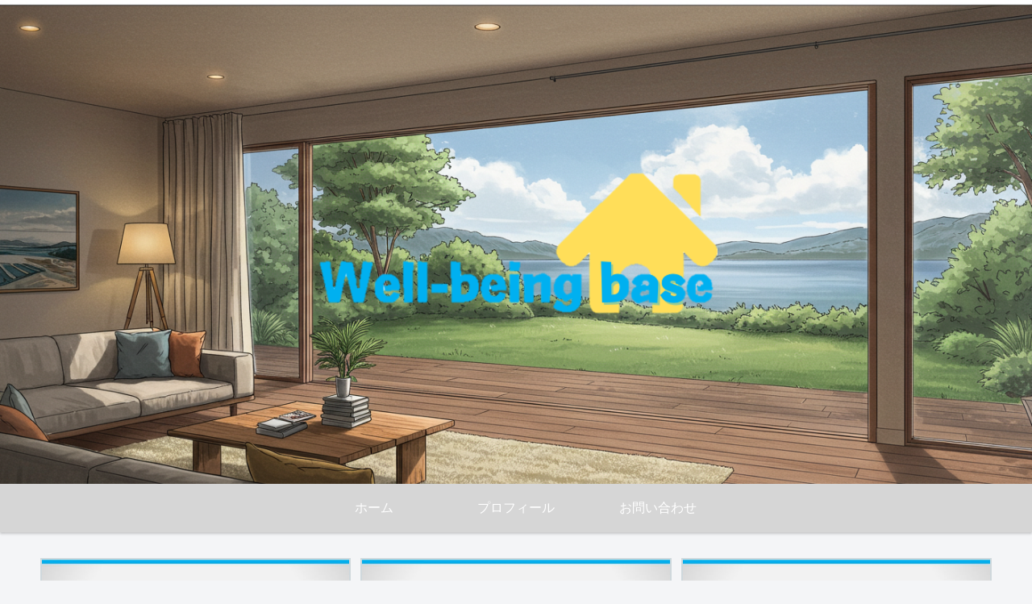

--- FILE ---
content_type: text/html; charset=utf-8
request_url: https://www.google.com/recaptcha/api2/aframe
body_size: -90
content:
<!DOCTYPE HTML><html><head><meta http-equiv="content-type" content="text/html; charset=UTF-8"></head><body><script nonce="1Ap6ktloS2pCecmk-1mdaQ">/** Anti-fraud and anti-abuse applications only. See google.com/recaptcha */ try{var clients={'sodar':'https://pagead2.googlesyndication.com/pagead/sodar?'};window.addEventListener("message",function(a){try{if(a.source===window.parent){var b=JSON.parse(a.data);var c=clients[b['id']];if(c){var d=document.createElement('img');d.src=c+b['params']+'&rc='+(localStorage.getItem("rc::a")?sessionStorage.getItem("rc::b"):"");window.document.body.appendChild(d);sessionStorage.setItem("rc::e",parseInt(sessionStorage.getItem("rc::e")||0)+1);localStorage.setItem("rc::h",'1762015284796');}}}catch(b){}});window.parent.postMessage("_grecaptcha_ready", "*");}catch(b){}</script></body></html>